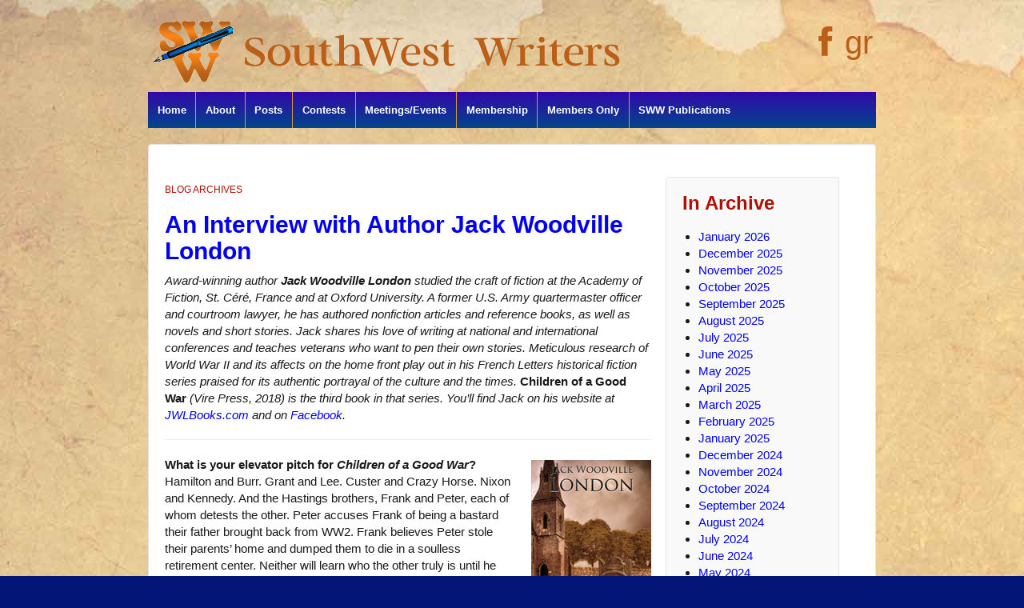

--- FILE ---
content_type: text/css
request_url: https://www.southwestwriters.com/wp-content/plugins/easy-bootstrap-shortcode-pro/assets/styles/ebs-frontend.css?ver=6.8.3
body_size: 3835
content:
.osc-video{
    width: 100%;
    height: auto;
}
.osc-video .wrap{
    height: 0;
    width: 100%;
    padding-bottom: 56.25%;
    padding-top: 30px;
    overflow: hidden;
    position: relative;
}
.osc-video .wrap iframe, .osc-video .wrap object, .osc-video .wrap embed {
    width: 100%;
    max-width: 100%;
    max-height: 100%;
    position: absolute;
    top: 0;
    left: 0;
}
.osc-gmap{
    width: 100%;
    height: auto;
}
.osc-gmap .wrap{
    height: 0;
    width: 100%;
    padding-bottom: 56.25%;
    padding-top: 30px;
    overflow: hidden;
    position: relative;
}
.osc-gmap .wrap .google_map {
    width: 100%;
    max-width: 100%;
    max-height: 100%;
    position: absolute;
    top: 0;
    left: 0;
}
/* --- Dropcaps --- */
span.dropcap {
    display: block;
    float: left;
    font-size: 36px;
    line-height: 30px;
    margin: 6px 8px 0 0;
}
.dropcap.dropcap-box {
    background: -moz-linear-gradient(center bottom, #f7f7f7 0%, #ffffff 100%) repeat scroll 0 0 #f9f9f9;
    box-shadow: 0 1px 1px 0 rgba(180, 180, 180, 0.2);
    font-size: 24px;
    width: 36px;
    height: 36px;
    line-height: 36px;
    margin: 6px 12px 0 0;
    padding: 0;
    text-align: center;
    border: 1px solid #DDDDDD;
    -webkit-border-radius: 3px;
    -moz-border-radius: 3px;
    -ms-border-radius: 3px;
    -o-border-radius: 3px;
    border-radius: 3px;
}
.dropcap.dropcap-circle {
    background: -moz-linear-gradient(center bottom, #f7f7f7 0%, #ffffff 100%) repeat scroll 0 0 #f9f9f9;
    box-shadow: 0 1px 1px 0 rgba(180, 180, 180, 0.2);
    font-size: 24px;
    height: 36px;
    line-height: 36px;
    margin: 6px 12px 0 0;
    padding: 0;
    text-align: center;
    width: 36px;
    border: 1px solid #DDDDDD;
    -webkit-border-radius: 50%;
    -moz-border-radius: 50%;
    -ms-border-radius: 50%;
    -o-border-radius: 50%;
    border-radius: 50%;
}
.dropcap.dropcap-book {
    line-height: 30px;
    margin: 6px 8px 0 0;
}

/* --- Testimonial css --- */
.osc-def_testimonail, .osc_wp_testimonail {
    display: inline-block;
}
.osc-def_testimonail p, .osc_wp_testimonail p {
    background: url("../images/testi.png") no-repeat left top;
    color: #656565;
    font-size: 12px;
    font-style: italic;
    line-height: 20px;
    padding: 0 0 0 30px;
    margin: 0 0 0 10px;
}
.osc-def_testimonail .osc_def_testimonail_author,
.osc-def_testimonail .osc_def_testimonail_author_desig,
.osc_wp_testimonail .osc_def_testimonail_author,
.osc_wp_testimonail .osc_def_testimonail_author_desig{
    float: right;
    text-align: right;
    color: #666666;
    font-size: 14px;
    line-height: 22px;
    width: 100%;
}

/*Recent Work css*/
.osc-recent-work {
    display: block;
}
.osc-recent-work .osc-prjct-block .thumbnail {
    border: medium;
    padding: 0;
    -webkit-border-radius: inherit;
    -moz-border-radius: inherit;
    -ms-border-radius: inherit;
    -o-border-radius: inherit;
    border-radius: inherit;
}
.osc-recent-work .osc-prjct-block .thumbnail img {
    border: 1px solid #c9c9c9;
}
.osc-recent-work .osc-prjct-block .thumbnail .caption {
    padding: 0;
    font-size: 13px;
    line-height: 22px;
    color: #656565;
}
.osc-recent-work .osc-prjct-block h3 a {
    color: #333;
    font-size: 12px;
    font-weight: bold;
    line-height: 36px;
    margin: 0;
    border-bottom: 1px solid #e9e9e9;
    width: 100%;
    display: inline-block;
}
.osc-recent-work .osc-prjct-block p {
    margin: inherit;
}

/* --- separator --- */
.osc-separator {
    text-align: center;
}
.osc-separator span {
    background:#FFFFFF;
    display: inline-block;
    float: none;
    padding:0 10px;
    position: relative;
    text-align: center;
    top: -12px;
    color: #6B6B6B;
    font-size: 18px;
    font-weight:bold;
    line-height: 20px;
    margin: 0 0 10px 0;
}
.separator-dotted{border-top: 2px dotted #ccc; height: 0;}
.separator-thick{border-top: 2.5px solid #ccc; height: 0;}
.separator-thin{border-top:1px solid #ccc; height: 0;}
.separator-dashed{border-top:2px dashed #ccc; height: 0;}
.separator-double{
    border-bottom: 1px solid #E7E6E6;
    border-top: 1px solid #E7E6E6;
    height: 6px;
}
.separator-double-thick-thin{
    border: 0;
    border-top: 5px solid #E7E6E6;
    border-bottom: 1px solid #E7E6E6;
    padding: 5px 0;
    height: 10px;
}
.osc-separator.separator-double-thick-thin > span {
    top: -13px;
}
.separator-diagonal{
    height: 6px;
    background: url("../images/rule-diagonal.png") repeat-x 0 0;
    border: 0;
}
.osc-separator.separator-diagonal span,.osc-separator.separator-wave span {
    top: -8px;
}
.separator-wave{
    height: 6px;
    background: url("../images/rule-wave.png") repeat-x 0 0;
    border: 0;
}

.p4, .p5, .p6{
    background: url("../images/p4.png") repeat;
    border: medium none;
    height: 20px;
}
.p5{
    background: url("../images/p5.png") repeat;
}
.p6{
    background: url("../images/p6.png") repeat;
}
.p4 span, .p5 span, .p6 span{
    background: none repeat scroll 0 0 #FFFFFF;
    color: #6B6B6B;
    display: inline-block;
    float: none;
    font-size: 18px;
    font-weight: bold;
    line-height: 20px;
    padding: 0 10px;
    margin: 0 0 10px 0;
    position: relative;
    text-align: center;
    top: 0;
}

/* --- Horizontal Lines --- */

hr.rule-dotted {
    border-top: 2px dotted #E0DEDE;
    height: inherit;
}
hr.rule-dashed {
    border-top: 2px dashed #E0DEDE;
    height: inherit;
}
hr.rule-double {
    border-bottom: 1px solid #E7E6E6;
    border-top: 1px solid #E7E6E6;
    height: 6px;
}
hr.rule-double-thick-thin{
    border: 0;
    border-top: 5px solid #E7E6E6;
    border-bottom: 1px solid #E7E6E6;
    padding: 5px 0;
}
hr.rule-fadecorder{
    border: 0;
    height: 1px;
    background-image: -webkit-linear-gradient(left, #f0f0f0, #8c8b8b, #f0f0f0);
    background-image: -moz-linear-gradient(left, #f0f0f0, #8c8b8b, #f0f0f0);
    background-image: -ms-linear-gradient(left, #f0f0f0, #8c8b8b, #f0f0f0);
    background-image: -o-linear-gradient(left, #f0f0f0, #8c8b8b, #f0f0f0);
}
hr.rule-double-fadecorder:before {
    background-color: transparent !important;
    background-image: linear-gradient(to right, rgba(255, 255, 255, 0), #FFFFFF 50%, rgba(255, 255, 255, 0));
    background-repeat: no-repeat;
    border: 0 none;
    content: "";
    height: 1px;
    left: 0;
    position: absolute;
    right: 0;
    text-align: center;
    top: 1px;
}
hr.rule-double-fadecorder:after {
    background-color: transparent !important;
    background-image: linear-gradient(to right, rgba(51, 51, 51, 0), rgba(51, 51, 51, 0.3) 50%, rgba(51, 51, 51, 0));
    background-repeat: no-repeat;
    border: 0 none;
    content: "";
    height: 1px;
    left: 5%;
    position: absolute;
    right: 5%;
    top: 2px;
}
hr.rule-double-fadecorder{
    background-color: transparent !important;
    background-image: linear-gradient(to right, rgba(51, 51, 51, 0), rgba(51, 51, 51, 0.5) 50%, rgba(51, 51, 51, 0));
    background-repeat: no-repeat;
    border: 0 none;
    float: left;
    height: 1px;
    position: relative;
    width: 100%;
}
hr.rule-shadow{
    height: 10px;
    border: 0;
    box-shadow: 0 10px 10px -10px #8c8b8b inset;
}
hr.rule-diagonal {
    height: 6px;
    background: url("../images/rule-diagonal.png") repeat-x 0 0;
    border: 0;
}

hr.rule-wave {
    height: 6px;
    background: url("../images/rule-wave.png") repeat-x 0 0;
    border: 0;
}

hr.rule-thick {
    border-bottom: 2.5px solid #E0DEDE;
    height: inherit;
}

hr.rule-thin {
    border-top: 1px solid #E0DEDE;
    height: inherit;
}

/*--------box-frame---------*/
.osc-boxframe { margin: 0 0 20px; }
.osc-boxframe .frame-wrap { padding: 10px; }

/*--------label---------*/

.label{ margin: 0 0 20px; padding: 5px; display: inline-block; }


/* --- Section Heading --- */
h3.osc-heading{ border-bottom: 1px solid #ccc; position: relative; margin: 0 0 25px; }
h3.osc-heading span{ background: none repeat scroll 0 0 #FFFFFF; padding: 0 10px 0 0; position: relative; top: 10px;
    color: #666666; font-size: 16px; line-height: 20px; font-weight: bold; text-shadow: 10px 0 3px #fff; }

/* --- Page Header --- */
.osc-pageheader h1, h2, h3, h4, h5, h6{ margin: 0 10px 0 0; }

/*-- Service Box --*/
.osc_servicebox {
    background-color: #F8F8F8;
    color: #777777;
    padding: 1px;
    text-align: center;
    transition: background-color 0.2s linear 0s, color 0.2s linear 0s;
    width: 100%;
    margin: 0 0 10px 0;
}

.icon_bg{
    font-size: 40px;
}
.osc_servicebox h1, .osc_servicebox h2, .osc_servicebox h3, .osc_servicebox h4, .osc_servicebox h5, .osc_servicebox h6{
    font-size: 20px;
    font-weight: normal;
    letter-spacing: -1px;
    margin: 9px 0;
    padding-bottom: 9px;
    padding-top: 3px;
    text-align: center;
    text-transform: uppercase;
}
.osc_servicebox_readmore {
    border-radius: 5px;
    display: inline-block;
    margin: 0 0 20px;
    padding: 8px 15px;
}
.osc_servicebox .fa{
    position: relative;
}
.iconbox, .iconcircle, .iconstar,  .triangle-down, .triangle-up , .trapezoid, .heart, .diamond, .cut-diamond, .burst-12, .burst-8{
    margin: 30px auto;
}
.hexagon{
    margin: 55px auto 50px;
}
.diamond-narrow{
    margin: 10px auto 30px;
}
.pentagon{
    margin: 66px auto 0;
}
.iconbox span{
    top: 25px;
}
.iconcircle span{
    top: 27px;
}
.heart span{
    left: -3px;
    top: 15px;
}
.trapezoid span{
    top: 35px;
}
.iconstar span{
    left: -23px;
    top: 40px;
}
.diamond span{
    left: -20px;
    top: 24px;
}
.diamond-narrow span{
    left: -20px;
    top: 45px;
}
.cut-diamond span{
    top: 10px;
}
.triangle-up span{
    top:50px;
    left:-20px;
}
.triangle-down span{
    top:-99px;
    left:-20px;
}
.burst-8 span,.burst-12 span{
    top: 25px;
}

.iconcircle{ background-color: #FFFFFF; border-radius: 50%; -moz-border-radius: 50%; -webkit-border-radius: 50%; -ms-border-radius: 50%;
    -o-border-radius: 50%; height: 100px;   width: 100px; }
.iconbox{ background-color: #FFFFFF; height: 100px; width: 100px; }



.triangle-up {
    border-bottom-width: 100px;
    border-bottom-style: solid;
    border-bottom-color: #FFFFFF;
    border-left: 50px solid rgba(255,255, 255, 0);
    border-right: 50px solid rgba(255,255, 255, 0);
    height: 0;
    width: 0;
}
.triangle-down {
    border-left: 50px solid rgba(255,255, 255, 0);
    border-right: 50px solid rgba(255,255, 255, 0);
    border-top: 100px solid #FFFFFF;
    height: 0;
    width: 0;
}

.trapezoid{
    border-bottom-width: 100px;
    border-bottom-style: solid;
    border-bottom-color: #FFFFFF;
    border-left: 50px solid rgba(255,255, 255, 0);
    border-right: 50px solid rgba(255,255, 255, 0);
    height: 0;
    width: 150px;
}

.iconstar {
    border-bottom: 100px solid #FFFFFF;
    border-left: 50px solid rgba(255,255, 255, 0);
    border-right: 50px solid rgba(255,255, 255, 0);
    height: 0;
    position: relative;
    width: 0;
}
.iconstar:after {
    border-left: 50px solid rgba(255,255, 255, 0);
    border-right: 50px solid rgba(255,255, 255, 0);
    border-top: 100px solid #FFFFFF;
    content: "";
    height: 0;
    left: -50px;
    position: absolute;
    top: 30px;
    width: 0;
}

.hexagon {
    background: none repeat scroll 0 0 #FFFFFF;
    height: 55px;
    position: relative;
    width: 100px;
    padding: 0;
}

.hexagon:before {
    border-bottom: 25px solid #FFFFFF;
    border-left: 50px solid rgba(255,255, 255, 0);
    border-right: 50px solid rgba(255,255, 255, 0);
    content: "";
    height: 0;
    left: 0;
    position: absolute;
    top: -25px;
    width: 0;
}
.hexagon:after {
    border-left: 50px solid rgba(255,255, 255, 0);
    border-right: 50px solid rgba(255,255, 255, 0);
    border-top: 25px solid #FFFFFF;
    bottom: -25px;
    content: "";
    height: 0;
    left: 0;
    position: absolute;
    width: 0;
}
.pentagon {
    position: relative;
    width: 90px;
    border-width: 50px 18px 0;
    border-style: solid;
    border-color: #fff rgba(255,255, 255, 0);
}
.pentagon:before {
    content: "";
    position: absolute;
    height: 0;
    width: 0;
    top: -85px;
    left: -18px;
    border-width: 0 45px 35px;
    border-style: solid;
    border-color: rgba(255,255, 255, 0) rgba(255,255, 255, 0) #fff;
}
.pentagon span{
    top: -60px;
}
.heart {
    height: 100px;
    position: relative;
    width: 100px;
}
.heart:before, .heart:after {
    background: none repeat scroll 0 0 #FFFFFF;
    border-radius: 50px 50px 0 0;
    content: "";
    height: 100px;
    left: 50px;
    position: absolute;
    top: 0;
    transform: rotate(-45deg);
    -webkit-transform: rotate(-45deg);
    -ms-transform: rotate(-45deg);
    -moz-transform: rotate(-45deg);
    -o-transform: rotate(-45deg);
    transform-origin: 0 100% 0;
    -webkit-transform-origin: 0 100% 0;
    -moz-transform-origin: 0 100% 0;
    -ms-transform-origin: 0 100% 0;
    -o-transform-origin: 0 100% 0;
    width:71px;
}
.heart:after {
    left: -21px;
    transform: rotate(45deg);
    -webkit-transform: rotate(45deg);
    -moz-transform: rotate(45deg);
    -ms-transform: rotate(45deg);
    -o-transform: rotate(45deg);
    transform-origin: 100% 100% 0;
    -webkit-transform-origin: 100% 100% 0;
    -moz-transform-origin: 100% 100% 0;
    -ms-transform-origin: 100% 100% 0;
    -o-transform-origin: 100% 100% 0;
}



.diamond {
    width: 0;
    height: 0;
    border: 50px solid rgba(255,255, 255, 0);
    border-bottom-color: #fff;
    position: relative;
    top: -50px;
}
.diamond:after {
    content: '';
    position: absolute;
    left: -50px;
    top: 50px;
    width: 0;
    height: 0;
    border: 50px solid rgba(255,255, 255, 0);
    border-top-color: #fff;

}

.diamond-narrow {
    width: 0;
    height: 0;
    border: 50px solid rgba(255,255, 255, 0);
    border-bottom: 70px solid #fff;
    position: relative; top: -50px;
}
.diamond-narrow:after {
    content: '';
    position: absolute;
    left: -50px;
    top: 70px;
    width: 0;
    height: 0;
    border: 50px solid rgba(255,255, 255, 0);
    border-top: 70px solid #fff;
}

.cut-diamond {
    border-style: solid;
    border-color: rgba(255,255, 255, 0) rgba(255,255, 255, 0) #fff rgba(255,255, 255, 0);
    border-width: 0 25px 25px 25px;
    height: 0;
    width: 100px;
    position: relative;
    margin: 30px auto 105px;
}
.cut-diamond:after {
    content: "";
    position: absolute;
    top: 25px;
    left: -25px;
    width: 0;
    height: 0;
    border-style: solid;
    border-color: #fff rgba(255,255, 255, 0) rgba(255,255, 255, 0) rgba(255,255, 255, 0);
    border-width: 70px 50px 0 50px; }

.burst-12 {
    background: #fff;
    width: 100px;
    height: 100px;
    position: relative;
    text-align: center;
}
.burst-12:before, .burst-12:after {
    content: "";
    position: absolute;
    top: 0;
    left: 0;
    height: 100px;
    width: 100px;
    background: #fff;
}
.burst-12:before {
    transform: rotate(30deg);
    -webkit-transform: rotate(30deg);
    -moz-transform: rotate(30deg);
    -ms-transform: rotate(30deg);
    -o-transform: rotate(30deg); }
.burst-12:after {
    transform: rotate(60deg);
    -webkit-transform: rotate(60deg);
    -moz-transform: rotate(60deg);
    -ms-transform: rotate(60deg);
    -o-transform: rotate(60deg); }

.burst-8 {
    background: #fff;
    width: 100px;
    height:100px;
    position: relative;
    text-align: center;
}
.burst-8:before {
    content: "";
    position: absolute;
    top: 0;
    left: 0;
    height: 100px;
    width: 100px;
    background: #fff;
   transform: rotate(135deg);
    -webkit-transform: rotate(135deg);
    -moz-transform: rotate(135deg);
    -ms-transform: rotate(135deg);
    -o-transform: rotate(135deg);
}


.icon_bg span { z-index: 9999; }

.osc_servicebox_content{ line-height: 22px; padding: 0 10px 10px; margin: 0 0 35px 0; }

/*Service box image*/
.osc-sbox-img-container {
    margin:0;
    width: 100%;
}
.osc-highlight-yellow, .osc-highlight-yellow a{
    background-color: #FFF7A8;
    color: #695D43;
}
.osc-highlight-blue, .osc-highlight-blue a{
    background: none repeat scroll 0 0 #E9F7FE;
    color: #5091B2;
}
.osc-highlight-red, .osc-highlight-red a{
    background: none repeat scroll 0 0 #FFE9E9;
    color: #DE5959;
}
.osc-highlight-green, .osc-highlight-green a{
    background: none repeat scroll 0 0 #EBF6E0;
    color: #5F9025;
}
.osc-sbox-img-container .osc-sbox-image{
    height: auto;
    width: 100%;
    /*max-height: 250px;*/
}

/*progress bar*/
.progress{
    margin: 0 0 10px;
}
/*Pricing table*/
.pricing-table-header .heading{
    font-size: 22px;
}
.pricing-table-features table{
    margin: 0 0 20px;
    width: 100%;
}
.pricing-table-features td{
    border-top: 1px solid #DDDDDD;
    line-height: 1.42857;
    padding: 8px;
    vertical-align: top;
    text-align: center;
    font-size: 13px;
}
.pricing-table-features tr:nth-child(odd){
    background: #F5F5F5;
}
.pricing-table-features tr:nth-child(even){
    background: #fff;
}


/*Dropdwon button*/
.btn-group {
    margin-bottom: 5px;
    margin-top: 5px;
}

/*osc_widget*/

h3.widget-title {
    font-family: arial;
    font-size: 16px;
    line-height: 32px;
}
.osc-boxframe{
    padding:1em;
}
.osc-boxframe *{
    color: inherit !important;
}
.ebs_shadow {
    position:relative;
    margin: 40px auto;
}

/* --- Shadow Styles --- */
.ebs_shadow:before, .ebs_shadow:after{
    position:absolute;
    z-index:-1;
    content:"";
}
/* Left Lifted Corner Shadow */
.left-lifted-corner:after{display:none;}
.left-lifted-corner:before{
    bottom:12px;
    left:0;
    width:30%;
    top:40%;
    max-width:300px;
    -webkit-box-shadow:0 15px 7px rgba(0,0,0, 0.45);
    -moz-box-shadow:0 15px 7px rgba(0, 0, 0, 0.4);
    box-shadow:0 15px 7px rgba(0, 0, 0, 0.4);
    -webkit-transform:rotate(-5deg);
    -moz-transform:rotate(-5deg);
    -o-transform:rotate(-5deg);
    -ms-transform:rotate(-5deg);
    transform:rotate(-5deg);
}
.left-lifted-corner:before{left:0;}

/* Right Lifted Corner Shadow */
.right-lifted-corner:before{display:none;}
.right-lifted-corner:after{
    bottom:12px;
    left:0;
    width:30%;
    top:40%;
    max-width:300px;
    -webkit-box-shadow:0 15px 7px rgba(0,0,0, 0.45);
    -moz-box-shadow:0 15px 7px rgba(0, 0, 0, 0.4);
    box-shadow:0 15px 7px rgba(0, 0, 0, 0.4);
    -webkit-transform:rotate(-5deg);
    -moz-transform:rotate(-5deg);
    -o-transform:rotate(-5deg);
    -ms-transform:rotate(-5deg);
    transform:rotate(-5deg);
}
.right-lifted-corner:after{
    -webkit-transform:rotate(5deg);
    -moz-transform:rotate(5deg);
    -o-transform:rotate(5deg);
    -ms-transform:rotate(5deg);
    transform:rotate(5deg);
    right:0;
    left:auto;
}

/* Both Lifted Corner Shadow */
.both-lifted-corner:before,
.both-lifted-corner:after{
    bottom:14px;
    left:0;
    width:30%;
    top:40%;
    max-width:300px;
    -webkit-box-shadow:0 15px 7px rgba(0,0,0, 0.45);
    -moz-box-shadow:0 15px 7px rgba(0, 0, 0, 0.4);
    box-shadow:0 15px 7px rgba(0, 0, 0, 0.4);
    -webkit-transform:rotate(-5deg);
    -moz-transform:rotate(-5deg);
    -o-transform:rotate(-5deg);
    -ms-transform:rotate(-5deg);
    transform:rotate(-5deg);
}
.both-lifted-corner:after{
    -webkit-transform:rotate(5deg);
    -moz-transform:rotate(5deg);
    -o-transform:rotate(5deg);
    -ms-transform:rotate(5deg);
    transform:rotate(5deg);
    right:0;
    left:auto;
}

/* Vertical Curves Shadow */
.vertical-curves:before, .horizontal-curves:before, .single-horizontal-curves:before{
    top:10px;
    bottom:10px;
    left:0;
    right:50%;
    -webkit-box-shadow:0 0 15px rgba(0,0,0,0.8);
    -moz-box-shadow:0 0 15px rgba(0,0,0,0.8);
    box-shadow:0 0 15px rgba(0,0,0,0.8);
    -moz-border-radius:10px / 100px;
    border-radius:10px / 100px;
}

.vertical-curves:before {
    right:0;
}

/* Horizontal Curves Shadow */
.horizontal-curves:before {
    top:0;
    bottom:0;
    left:10px;
    right:10px;
    -moz-border-radius:100px / 10px;
    border-radius:100px / 10px;
}
/* Single Horizontal Curves Shadow */
.single-horizontal-curves:before {
    top:50%;
    bottom:0;
    left:10px;
    right:10px;
    -moz-border-radius:100px / 10px;
    border-radius:100px / 10px;
}

/* Raised Box Shadow */
.raised-box{
    -webkit-box-shadow: 0 15px 10px -10px rgba(0, 0, 0, 0.5), 0 1px 4px rgba(0, 0, 0, 0.3);
    -moz-box-shadow: 0 15px 10px -10px rgba(0, 0, 0, 0.5), 0 1px 4px rgba(0, 0, 0, 0.3);
    box-shadow: 0 15px 10px -10px rgba(0, 0, 0, 0.5), 0 1px 4px rgba(0, 0, 0, 0.3);
}

/* Left Perspective */
.left-perspective:after {
    bottom: 15px;
    box-shadow: -37px 13px 5px rgba(0, 0, 0, 0.3);
    height: 40%;
    left: 20px;
    max-width: 100px;
    transform: skew(20deg, 0deg);
    -webkit-transform: skew(20deg, 0deg);
    -ms-transform: skew(20deg, 0deg);
    -moz-transform: skew(20deg, 0deg);
    -o-transform: skew(20deg, 0deg);
    width: 40%;
}

/* Right Perspective */
.right-perspective:after{
    bottom: 15px;
    box-shadow: 37px 13px 5px rgba(0, 0, 0, 0.3);
    height: 40%;
    max-width: 100px;
    right: 20px;
    transform: skew(-20deg, 0deg);
    -webkit-transform: skew(-20deg, 0deg);
    -moztransform: skew(-20deg, 0deg);
    -ms-transform: skew(-20deg, 0deg);
    -o-transform: skew(-20deg, 0deg);
    width: 40%;
}
/* Two Side Perspective */
.two-side-perspective:before{
    box-shadow: -37px 13px 5px rgba(0, 0, 0, 0.3);
    left: 20px;
    transform: skew(20deg, 0deg);
    -webkit-transform: skew(20deg, 0deg);
    -moz-transform: skew(20deg, 0deg);
    -ms-transform: skew(20deg, 0deg);
    -o-transform: skew(20deg, 0deg);
}
.two-side-perspective:before, .two-side-perspective:after{
    bottom: 15px;
    height: 40%;
    max-width: 100px;
    width: 40%;
}
.two-side-perspective:after{
    box-shadow: 37px 13px 5px rgba(0, 0, 0, 0.3);
    right: 20px;
    transform: skew(-20deg, 0deg);
    -webkit-transform: skew(-20deg, 0deg);
    -ms-transform: skew(-20deg, 0deg);
    -o-transform: skew(-20deg, 0deg);
    -moz-transform: skew(-20deg, 0deg);
}